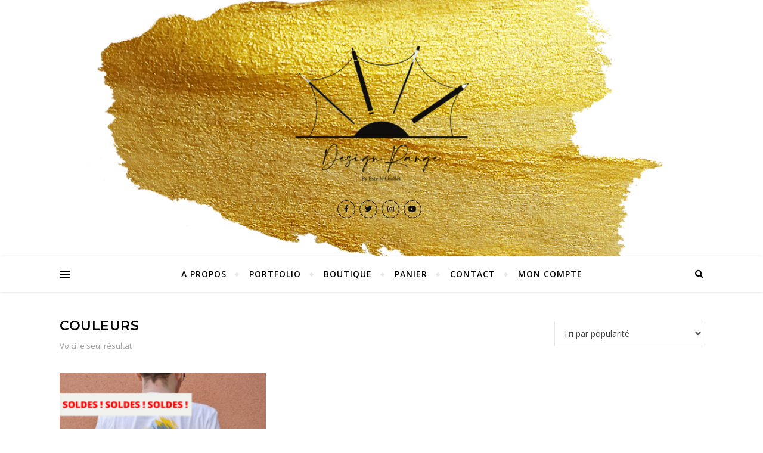

--- FILE ---
content_type: text/css
request_url: https://designrange.art/wp-content/themes/bard/assets/css/woocommerce.css?ver=6.9
body_size: 3090
content:
/*--------------------------------------------------------------
1.0 Product Grid
--------------------------------------------------------------*/

.woocommerce .main-container,
.woocommerce-page .main-container {
    float: none;
    width: 100% !important;
}

.woocommerce div.product div.images .flex-control-thumbs li {
    width: calc((100% - 15px) / 4 - 1px);
    width: -width-calc((100% - 15px) / 4 - 1px);
    margin-top: 5px;
    margin-right: 5px;
}

.woocommerce div.product div.images .flex-control-thumbs li:nth-child(4n) {
    margin-right: 0;
}

.woocommerce span.onsale {
    top: 7px !important;
    left: 7px !important;
    right: auto !important;
    min-height: 0;
    min-width: 0;
    padding: 5px 10px;
    margin: 0 !important;
    line-height: 1;
    font-weight: 400;
    -webkit-border-radius: 0;
    border-radius: 0;
}

.woocommerce ul.products li.product .price {
    margin-bottom: 2px;
}
.woocommerce ul.products li.product .price del {
    display: inline-block;
    margin-right: 5px;
}

a.added_to_cart.wc-forward {
    display: none !important;
}

.woocommerce a.button.loading::after,
.woocommerce button.button.loading::after,
.woocommerce input.button.loading::after,
.woocommerce #respond input#submit.loading::after {
    display: none !important;
}

/* Rating */
.woocommerce .star-rating {
    width: 100px !important;
}

.woocommerce .products .star-rating {
    margin-bottom: 0;
}

.woocommerce ul.products li.product .star-rating {
    height: 14px;
    line-height: 1.3;
}

.woocommerce ul.products li.product .star-rating span,
.woocommerce ul.products li.product .star-rating::before {
    left: 8px;
}

.woocommerce .star-rating::before {
    content: '\73\00a0\73\00a0\73\00a0\73\00a0\73\00a0';
}

.woocommerce .star-rating span::before {
    content: '\53\00a0\53\00a0\53\00a0\53\00a0\53';
}

.woocommerce div.product select {
    -webkit-appearance: none;
    -moz-appearance: none;
}


/*--------------------------------------------------------------
2.0 Product Single
--------------------------------------------------------------*/

.product_meta > span {
    display: block;
}

.woocommerce div.product form.cart .variations td.label {
    width: 15%;
    line-height: 40px;
    padding-right: 0;
}

.woocommerce div.product form.cart .variations select {
    padding: 10px;
    width: 40%;
    min-width: 40%;
    margin-bottom: 15px;
}

.woocommerce .quantity .qty {
    padding: 9px 3px 10px 10px;
}

/* Tabs */
.woocommerce div.product .woocommerce-tabs ul.tabs {
    padding-left: 5px;
}

.woocommerce div.product .woocommerce-tabs ul.tabs li {
    margin-right: 0;
    border-bottom: 0;
    -webkit-border-radius: 0;
    border-radius: 0;
}

.woocommerce div.product .woocommerce-tabs ul.tabs li a {
    font-weight: 400;
}

.woocommerce div.product .woocommerce-tabs ul.tabs li::before,
.woocommerce div.product .woocommerce-tabs ul.tabs li::after,
.woocommerce div.product .woocommerce-tabs ul.tabs li.active::before,
.woocommerce div.product .woocommerce-tabs ul.tabs li.active::after {
    border: 0;
    box-shadow: none;
}

#reviews .comment-form-author,
#reviews .comment-form-email {
    float: none;
    width: 55% !important;
}

#reviews .comment-form-author input,
#reviews .comment-form-email input {
    width: 100%;
}

#reviews #reply-title {
    margin-top: 15px;
}


/*--------------------------------------------------------------
3.0 Inputs, Buttons
--------------------------------------------------------------*/

.woocommerce-page .page-content textarea,
.woocommerce-page .page-content select,
.woocommerce-page .page-content input[type="tel"],
.woocommerce-page .page-content input[type="text"],
.woocommerce-page .page-content input[type="email"],
.woocommerce-page .page-content input[type="password"] {
    padding: 10px;
    border-width: 1px;
    border-style: solid;
}

.page-content .woocommerce input[type="number"],
.woocommerce .page-content input[type="number"] {
    border-width: 1px;
    border-style: solid;
}

/* Checkout */
.woocommerce form .form-row .required {
    border: 0;
    text-decoration: none;
    cursor: default;
}

.select2-container--default .select2-selection--single {
    height: 44px;
    border-radius: 0;
    -webkit-border-radius: 0;
}

.select2-container--default .select2-selection--single .select2-selection__rendered {
    line-height: 44px;
}

.select2-container--default .select2-selection--single .select2-selection__arrow {
    top: 10px;
}

.woocommerce form.checkout_coupon,
.woocommerce form.login,
.woocommerce form.register {
    border-radius: 0;
    -webkit-border-radius: 0;
}

.woocommerce form .form-row-first,
.woocommerce form .form-row-last {
    width: 100% !important;
}

/* My Account */
.woocommerce form .form-row label.inline {
    display: block;
    margin-top: 5px;
}

.woocommerce .woocommerce-MyAccount-navigation-link {
  list-style: none;
  padding: 13px 0;
  border-bottom: 1px solid;
}

.woocommerce-MyAccount-navigation > ul {
  padding: 0;
}

.woocommerce-account .woocommerce-MyAccount-navigation {
  width: 25%;
}

.woocommerce-account .woocommerce-MyAccount-content {
  width: 72%;
}

.woocommerce address {
  line-height: 32px;
  margin-bottom: 30px;
}

.woocommerce-Addresses {
  margin-top: 20px;
}

.woocommerce-account fieldset {
    border-width: 1px;
    border-style: solid;
    margin: 21px 0;
    padding: 16px;
}


/*--------------------------------------------------------------
4.0 Main CSS
--------------------------------------------------------------*/

.woocommerce .page-content ul.products li.product .button,
.page-content .woocommerce ul.products li.product .button {
    text-transform: uppercase;
    padding: 13px 20px;
    font-weight: bold;
}

.woocommerce ul.products li.product .woocommerce-loop-category__title,
.woocommerce ul.products li.product .woocommerce-loop-product__title,
.woocommerce ul.products li.product h3 {
    padding: 0;
    margin: 0;
}

.woocommerce-result-count {
    margin-bottom: 30px!important;
}

.woocommerce div.product .product_title {
    margin-bottom: 10px;
}

.woocommerce div.product p.price,
.woocommerce div.product span.price {
    font-size: inherit;
    margin-bottom: 19px;
}

.woocommerce-product-details__short-description {
    margin-bottom: 25px;
}

.woocommerce div.product form.cart .variations {
    margin-bottom: 22px;
}

.product_meta > span {
    margin-bottom: 4px;
}

.woocommerce-variation-price {
    margin-bottom: 9px;
}

.woocommerce div.product .woocommerce-product-rating {
    margin-bottom: 10px;
}

.woocommerce div.product form.cart .group_table td {
    vertical-align: middle;
}

.woocommerce div.product .woocommerce-tabs ul.tabs li {
    padding: 0;
}

.woocommerce div.product .woocommerce-tabs ul.tabs {
    margin-bottom: 25px;
}

.woocommerce div.product .woocommerce-tabs ul.tabs li a {
    padding: 10px 22px;
}

.upsells.products > h2,
.crosssells.products > h2,
.related.products > h2 {
    text-align: center;
    margin-bottom: 27px;
    font-weight: 600;
    text-transform: uppercase;
    line-height: 1;
}

.woocommerce div.product .woocommerce-tabs .panel > h2,
.woocommerce #reviews #comments h2,
.woocommerce .cart-collaterals .cross-sells > h2,
.woocommerce-page .cart-collaterals .cross-sells > h2,
.woocommerce .cart-collaterals .cart_totals > h2,
.woocommerce-page .cart-collaterals .cart_totals > h2,
.woocommerce-billing-fields > h3,
.woocommerce-shipping-fields > h3,
#order_review_heading,
#customer_login h2,
.woocommerce-Address-title h3,
.woocommerce-order-details__title,
.woocommerce-customer-details h2,
.woocommerce-columns--addresses h3 {
    margin-bottom: 15px;
    line-height: 1.5;
    text-transform: uppercase;
}

.woocommerce #reply-title {
    margin-bottom: 5px;
    display: inline-block;
}

.woocommerce .comment-form-rating label {
    margin-bottom: 4px;
}

.woocommerce #review_form #respond textarea {
    height: 300px;
}

.woocommerce-Reviews .comment_container {
    overflow: hidden;
    padding: 0px 0 55px;
    margin-bottom: 34px;
    border-bottom-style: solid;
    border-bottom-width: 1px;
}

.woocommerce #reviews #comments ol.commentlist li .comment-text {
    margin-left: 77px;
    border: none;
    padding: 0;
}

.woocommerce #reviews #comments ol.commentlist li img.avatar {
    width: 60px;
    padding: 0;
    border: none;
    border-radius: 50%;
    -webkit-border-radius: 50%;
}

.woocommerce-Reviews .woocommerce-review__author {
    font-weight: 600;
    text-transform: uppercase;
    display: block;
}

.woocommerce-Reviews .woocommerce-review__dash {
    display: none;
}

.woocommerce-Reviews .woocommerce-review__published-date {
    display: block;
    margin-bottom: 7px;
    text-transform: uppercase;
}

.woocommerce #reviews #comments ol.commentlist li .comment-text p {
    margin: 0;
}

.woocommerce #reviews #comments .woocommerce-Reviews-title {
    margin-bottom: 20px;
}

.woocommerce div.product .woocommerce-tabs .panel {
    margin-bottom: 40px;
}

.woocommerce table.shop_table th {
    padding: 14px 12px;
}

.woocommerce table.shop_table tr:last-child td {
    padding: 20px 18px;
}

.woocommerce #content table.cart td.actions .input-text,
.woocommerce table.cart td.actions .input-text,
.woocommerce-page #content table.cart td.actions .input-text,
.woocommerce-page table.cart td.actions .input-text {
    width: 130px;
}

#add_payment_method table.cart td.actions .coupon .input-text,
.woocommerce-cart table.cart td.actions .coupon .input-text,
.woocommerce-checkout table.cart td.actions .coupon .input-text {
    margin-right: 10px;
}

.woocommerce table.shop_table {
    margin-bottom: 60px;
}

.woocommerce-error,
.woocommerce-info,
.woocommerce-message {
    margin-bottom: 48px;
}

.woocommerce-message {
    line-height: 40px;
}

.woocommerce-info {
    line-height: 29px;
}

.woocommerce-error {
    line-height: 28px;
}

.woocommerce-error li,
.woocommerce-info li,
.woocommerce-message li {
    line-height: 26px;
    padding-left: 35px !important;
}

.woocommerce-billing-fields {
    margin-bottom: 60px;
}

.woocommerce .woocommerce-checkout-review-order table.shop_table {
    width: 48%;
    float: left;
}

.woocommerce-checkout-review-order .woocommerce-checkout-payment {
    float: right;
    width: 48%;
}

.woocommerce .woocommerce-checkout-review-order table.shop_table th,
.woocommerce .woocommerce-checkout-review-order table.shop_table td {
    width: 50%;
    padding: 17px 25px;
}

.woocommerce form .form-row-last,
.woocommerce-page form .form-row-last {
    float: left;
}

.woocommerce form.login,
.woocommerce form.register,
.woocommerce form.checkout_coupon {
    margin-top: 0;
}

.woocommerce ul.products li.product,
.woocommerce-page ul.products li.product {
    margin: 0 2% 2.992em 0;
    width: 32% !important;
    text-align: center;
}

.woocommerce ul.products li.last,
.woocommerce-page ul.products li.last {
    margin-right: 0 !important;
}

.woocommerce ul.products li.product .star-rating {
    margin-left: auto;
    margin-right: auto;
}

.woocommerce .page-content ul.products li.product .button,
.page-content .woocommerce ul.products li.product .button {
    background-color: transparent!important;
    border-style: solid;
    border-width: 1px;
    border-radius: 0;
    -webkit-border-radius: 0;
}

.page-content .woocommerce input.button,
.page-content .woocommerce a.button,
.page-content .woocommerce a.button.alt,
.page-content .woocommerce button.button.alt,
.page-content .woocommerce input.button.alt,
.page-content .woocommerce #respond input#submit.alt,
.woocommerce .page-content .widget_price_filter .button,
.woocommerce .page-content .woocommerce-message .button,
.woocommerce .page-content a.button.alt,
.woocommerce .page-content button.button.alt,
.woocommerce .page-content #respond input#submit,
.woocommerce .page-content .woocommerce-message .button,
.woocommerce-page .page-content .woocommerce-message .button,
.woocommerce #respond input#submit,
.woocommerce a.button,
.woocommerce button.button,
.woocommerce input.button,
.woocommerce button.button:disabled,
.woocommerce button.button:disabled[disabled] {
    width: auto;
    padding: 14px;
    border: none;
    border-radius: 0;
    -webkit-border-radius: 0;
    font-weight: 600;
    text-transform: uppercase;
    cursor: pointer;
}

.woocommerce-ordering select {
    width: 100%;
    padding: 10px;
    border-width: 1px;
    border-style: solid;
}

.woocommerce table.shop_table {
    border-radius: 0;
    -webkit-border-radius: 0;
}

.woocommerce table tr,
.woocommerce table th,
.woocommerce table td {
    border: none;
}
.woocommerce a.remove:hover {
    background: none !important;
    text-decoration: none;
}

.woocommerce form .form-row .required {
    font-weight: 400;
}

.woocommerce-cart #payment div.payment_box::before,
#add_payment_method #payment div.payment_box::before,
.woocommerce-checkout #payment div.payment_box::before {
    top: -0.95em;
    border-right-color: transparent !important;
    border-left-color: transparent !important;
    border-top-color: transparent !important;
}

.woocommerce table.shop_table td {
    padding: 13px 12px;
}

.woocommerce .widget_layered_nav ul li,
.woocommerce .widget_product_categories ul li {
    float: left;
    width: 100%;
    text-align: right;
}

.woocommerce .widget_layered_nav ul li a,
.woocommerce .widget_product_categories ul li a {
    float: left;
    overflow: hidden;
}

.woocommerce .widget_layered_nav .children li {
    padding-left: 10px;
    border-top-width: 1px;
    border-style: dotted; 
}

.woocommerce .widget_layered_nav > ul > li,
.woocommerce .widget_product_categories > ul > li {
    line-height: 1.6;
    padding: 10px 0;
    border-bottom-width: 1px;
    border-bottom-style: dotted;
}

/* css chrome */
.woocommerce .widget_rating_filter ul li {
    padding-bottom: 10px;
    text-align: right;
}

.woocommerce .widget_rating_filter ul li .star-rating {
    display: inline-block;
    float: left;
}

.woocommerce ul.cart_list li, .woocommerce ul.product_list_widget li {
    padding-top: 0;
    padding-bottom: 15px;
}

.woocommerce .product_list_widget .quantity,
.woocommerce .widget_products .amount,
.woocommerce .widget_price_filter .price_slider_amount,
.woocommerce .widget_recently_viewed_products .amount,
.woocommerce .widget_top_rated_products .amount,
.woocommerce .widget_recent_reviews .reviewer {
    line-height: 1.7;
}

.woocommerce .widget_shopping_cart .total,
.woocommerce.widget_shopping_cart .total {
    border-top: 1px solid;
    padding: 10px 0;
    margin-bottom: 0;
}

.woocommerce .widget_shopping_cart .buttons a, .woocommerce.widget_shopping_cart .buttons a {
    margin-right: 10px;
}

.woocommerce ul.cart_list li img, .woocommerce ul.product_list_widget li img {
    width: 48px;
}

.woocommerce .widget_recent_reviews .star-rating, .woocommerce .widget_top_rated_products .star-rating {
    margin: 5px 0 3px 0;
}

.woocommerce .widget_recent_reviews li  img {
    width: 64px !important;
}

/* Price Filter */
.woocommerce .widget_price_filter .ui-slider .ui-slider-range,
.woocommerce .widget_price_filter .ui-slider .ui-slider-handle {
    background-color: #333;
}

.woocommerce .widget_price_filter .price_slider_wrapper .ui-widget-content {
    background-color: rgba(161, 161, 161, 0.34);
}

.woocommerce .widget_price_filter .ui-slider {
    margin-top: 22px;
}

.woocommerce .widget_price_filter .ui-slider-horizontal {
    height: 4px;
}

.woocommerce .widget_price_filter .ui-slider .ui-slider-handle {
    top: -3px;
    width: 10px;
    height: 10px;
}

.widget_recently_viewed_products > ul {
    margin-top: 20px !important;
}

.woocommerce .loader::before {
    display: none !important;
}


/*--------------------------------------------------------------
5.0 Spacing
--------------------------------------------------------------*/

.woocommerce ul.products li.product a img {
    margin: 0px 0 19px;
    box-shadow: none;
}

.woocommerce ul.products li.product .button {
    margin-top: 12px;
}

.woocommerce-result-count {
    margin-bottom: 32px!important;
}

.woocommerce .woocommerce-ordering {
    margin: 0 0 1em;
    margin-top: -30px;
}

.woocommerce-products-header__title {
    margin-bottom: 4px!important;
}

.woocommerce div.product form.cart {
    margin-bottom: 28px;
}

.woocommerce div.product p.price,
.woocommerce div.product span.price {
    margin-bottom: 19px;
}

.woocommerce div.product .woocommerce-tabs ul.tabs {
    margin-bottom: 24px;
}

.woocommerce p.stars a {
    margin-right: 2px;
}

.woocommerce #review_form #respond .form-submit {
    margin-top: 25px;
}

.woocommerce span.onsale {
    padding: 6px 11px;
}